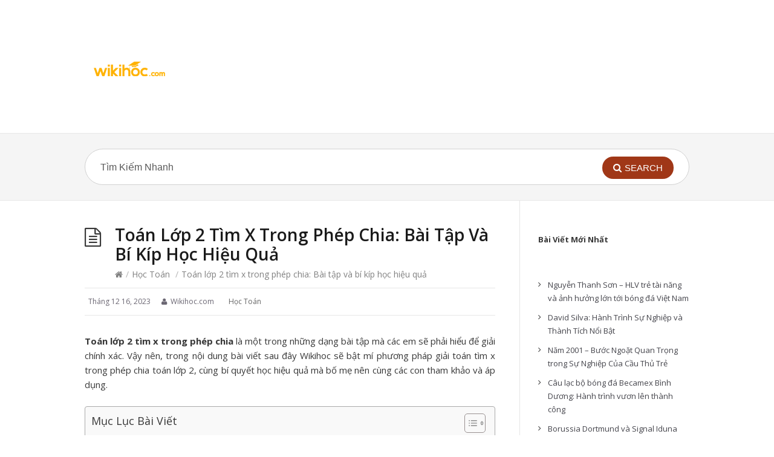

--- FILE ---
content_type: text/html; charset=UTF-8
request_url: https://wikihoc.com/hoc-toan/toan-lop-2-tim-x-trong-phep-chia-bai-tap-va-bi-kip-hoc-hieu-qua.html
body_size: 21767
content:
<!DOCTYPE html>
<html lang="vi">
<head>
  <meta http-equiv="X-UA-Compatible" content="IE=Edge"/>
  <meta charset="UTF-8" />
  <meta name="viewport" content="width=device-width, initial-scale=1.0">
  <meta name="format-detection" content="telephone=no">
  <meta name="google-site-verification" content="SyzPAKYmZvcBsTceslQPSidg9BxnNRJJ1BxRZO59lKI" />
  <meta name='robots' content='index, follow, max-image-preview:large, max-snippet:-1, max-video-preview:-1' />

	<!-- This site is optimized with the Yoast SEO Premium plugin v18.6 (Yoast SEO v20.9) - https://yoast.com/wordpress/plugins/seo/ -->
	<title>Toán lớp 2 tìm x trong phép chia: Bài tập và bí kíp học hiệu quả</title>
	<meta name="description" content="Toán lớp 2 tìm x trong phép chia với bé sẽ bớt khó hiểu hơn khi cho con áp dụng những bí quyết và hướng dẫn giải bài tập mà Wikihoc chia sẻ ngay sau đây." />
	<link rel="canonical" href="https://wikihoc.com/hoc-toan/toan-lop-2-tim-x-trong-phep-chia-bai-tap-va-bi-kip-hoc-hieu-qua.html" />
	<meta property="og:locale" content="vi_VN" />
	<meta property="og:type" content="article" />
	<meta property="og:title" content="Toán lớp 2 tìm x trong phép chia: Bài tập và bí kíp học hiệu quả" />
	<meta property="og:description" content="Với những thông tin từ bài viết Toán lớp 2 tìm x trong phép chia: Bài tập và bí kíp học hiệu quả sẽ giúp bạn có những thông tin thú vị nhất." />
	<meta property="og:url" content="https://wikihoc.com/hoc-toan/toan-lop-2-tim-x-trong-phep-chia-bai-tap-va-bi-kip-hoc-hieu-qua.html" />
	<meta property="og:site_name" content="Wikihoc.com - Thư Viện Học Tập Miễn Phí" />
	<meta property="article:published_time" content="2023-12-16T00:03:01+00:00" />
	<meta property="article:modified_time" content="2023-04-24T08:53:27+00:00" />
	<meta name="author" content="Wikihoc.com" />
	<meta name="twitter:card" content="summary_large_image" />
	<meta name="twitter:label1" content="Được viết bởi" />
	<meta name="twitter:data1" content="Wikihoc.com" />
	<meta name="twitter:label2" content="Ước tính thời gian đọc" />
	<meta name="twitter:data2" content="8 phút" />
	<script type="application/ld+json" class="yoast-schema-graph">{"@context":"https://schema.org","@graph":[{"@type":"WebPage","@id":"https://wikihoc.com/hoc-toan/toan-lop-2-tim-x-trong-phep-chia-bai-tap-va-bi-kip-hoc-hieu-qua.html","url":"https://wikihoc.com/hoc-toan/toan-lop-2-tim-x-trong-phep-chia-bai-tap-va-bi-kip-hoc-hieu-qua.html","name":"Toán lớp 2 tìm x trong phép chia: Bài tập và bí kíp học hiệu quả","isPartOf":{"@id":"https://wikihoc.com/#website"},"datePublished":"2023-12-16T00:03:01+00:00","dateModified":"2023-04-24T08:53:27+00:00","author":{"@id":"https://wikihoc.com/#/schema/person/3027344640c902fc4c1c8559d7e0b2b7"},"description":"Toán lớp 2 tìm x trong phép chia với bé sẽ bớt khó hiểu hơn khi cho con áp dụng những bí quyết và hướng dẫn giải bài tập mà Wikihoc chia sẻ ngay sau đây.","breadcrumb":{"@id":"https://wikihoc.com/hoc-toan/toan-lop-2-tim-x-trong-phep-chia-bai-tap-va-bi-kip-hoc-hieu-qua.html#breadcrumb"},"inLanguage":"vi","potentialAction":[{"@type":"ReadAction","target":["https://wikihoc.com/hoc-toan/toan-lop-2-tim-x-trong-phep-chia-bai-tap-va-bi-kip-hoc-hieu-qua.html"]}]},{"@type":"BreadcrumbList","@id":"https://wikihoc.com/hoc-toan/toan-lop-2-tim-x-trong-phep-chia-bai-tap-va-bi-kip-hoc-hieu-qua.html#breadcrumb","itemListElement":[{"@type":"ListItem","position":1,"name":"Home","item":"https://wikihoc.com/"},{"@type":"ListItem","position":2,"name":"Toán lớp 2 tìm x trong phép chia: Bài tập và bí kíp học hiệu quả"}]},{"@type":"WebSite","@id":"https://wikihoc.com/#website","url":"https://wikihoc.com/","name":"Wikihoc.com - Thư Viện Học Tập Miễn Phí","description":"","potentialAction":[{"@type":"SearchAction","target":{"@type":"EntryPoint","urlTemplate":"https://wikihoc.com/?s={search_term_string}"},"query-input":"required name=search_term_string"}],"inLanguage":"vi"},{"@type":"Person","@id":"https://wikihoc.com/#/schema/person/3027344640c902fc4c1c8559d7e0b2b7","name":"Wikihoc.com","image":{"@type":"ImageObject","inLanguage":"vi","@id":"https://wikihoc.com/#/schema/person/image/","url":"https://secure.gravatar.com/avatar/5bf6c58b0f58fd22df5b8ace9ac8d419a6bb7e4f4dd1e9f617c334ab374167c8?s=96&d=mm&r=g","contentUrl":"https://secure.gravatar.com/avatar/5bf6c58b0f58fd22df5b8ace9ac8d419a6bb7e4f4dd1e9f617c334ab374167c8?s=96&d=mm&r=g","caption":"Wikihoc.com"},"description":"\"Thư viện học tập tổng hợp hoàn toàn miễn phí các chương trình học từ Mầm non, Tiểu học, THCS, THPT, Đại học. cùng những thông tin thú vị bổ ích chỉ có tại wikihoc.com \"","sameAs":["https://wikihoc.com"]}]}</script>
	<!-- / Yoast SEO Premium plugin. -->


<link rel='dns-prefetch' href='//fonts.googleapis.com' />
<link rel="alternate" type="application/rss+xml" title="Dòng thông tin Wikihoc.com - Thư Viện Học Tập Miễn Phí &raquo;" href="https://wikihoc.com/feed" />
<link rel="alternate" type="application/rss+xml" title="Wikihoc.com - Thư Viện Học Tập Miễn Phí &raquo; Dòng bình luận" href="https://wikihoc.com/comments/feed" />
<link rel="alternate" type="application/rss+xml" title="Wikihoc.com - Thư Viện Học Tập Miễn Phí &raquo; Toán lớp 2 tìm x trong phép chia: Bài tập và bí kíp học hiệu quả Dòng bình luận" href="https://wikihoc.com/hoc-toan/toan-lop-2-tim-x-trong-phep-chia-bai-tap-va-bi-kip-hoc-hieu-qua.html/feed" />
<link rel="alternate" title="oNhúng (JSON)" type="application/json+oembed" href="https://wikihoc.com/wp-json/oembed/1.0/embed?url=https%3A%2F%2Fwikihoc.com%2Fhoc-toan%2Ftoan-lop-2-tim-x-trong-phep-chia-bai-tap-va-bi-kip-hoc-hieu-qua.html" />
<link rel="alternate" title="oNhúng (XML)" type="text/xml+oembed" href="https://wikihoc.com/wp-json/oembed/1.0/embed?url=https%3A%2F%2Fwikihoc.com%2Fhoc-toan%2Ftoan-lop-2-tim-x-trong-phep-chia-bai-tap-va-bi-kip-hoc-hieu-qua.html&#038;format=xml" />
<style id='wp-img-auto-sizes-contain-inline-css' type='text/css'>
img:is([sizes=auto i],[sizes^="auto," i]){contain-intrinsic-size:3000px 1500px}
/*# sourceURL=wp-img-auto-sizes-contain-inline-css */
</style>
<style id='wp-emoji-styles-inline-css' type='text/css'>

	img.wp-smiley, img.emoji {
		display: inline !important;
		border: none !important;
		box-shadow: none !important;
		height: 1em !important;
		width: 1em !important;
		margin: 0 0.07em !important;
		vertical-align: -0.1em !important;
		background: none !important;
		padding: 0 !important;
	}
/*# sourceURL=wp-emoji-styles-inline-css */
</style>
<style id='wp-block-library-inline-css' type='text/css'>
:root{--wp-block-synced-color:#7a00df;--wp-block-synced-color--rgb:122,0,223;--wp-bound-block-color:var(--wp-block-synced-color);--wp-editor-canvas-background:#ddd;--wp-admin-theme-color:#007cba;--wp-admin-theme-color--rgb:0,124,186;--wp-admin-theme-color-darker-10:#006ba1;--wp-admin-theme-color-darker-10--rgb:0,107,160.5;--wp-admin-theme-color-darker-20:#005a87;--wp-admin-theme-color-darker-20--rgb:0,90,135;--wp-admin-border-width-focus:2px}@media (min-resolution:192dpi){:root{--wp-admin-border-width-focus:1.5px}}.wp-element-button{cursor:pointer}:root .has-very-light-gray-background-color{background-color:#eee}:root .has-very-dark-gray-background-color{background-color:#313131}:root .has-very-light-gray-color{color:#eee}:root .has-very-dark-gray-color{color:#313131}:root .has-vivid-green-cyan-to-vivid-cyan-blue-gradient-background{background:linear-gradient(135deg,#00d084,#0693e3)}:root .has-purple-crush-gradient-background{background:linear-gradient(135deg,#34e2e4,#4721fb 50%,#ab1dfe)}:root .has-hazy-dawn-gradient-background{background:linear-gradient(135deg,#faaca8,#dad0ec)}:root .has-subdued-olive-gradient-background{background:linear-gradient(135deg,#fafae1,#67a671)}:root .has-atomic-cream-gradient-background{background:linear-gradient(135deg,#fdd79a,#004a59)}:root .has-nightshade-gradient-background{background:linear-gradient(135deg,#330968,#31cdcf)}:root .has-midnight-gradient-background{background:linear-gradient(135deg,#020381,#2874fc)}:root{--wp--preset--font-size--normal:16px;--wp--preset--font-size--huge:42px}.has-regular-font-size{font-size:1em}.has-larger-font-size{font-size:2.625em}.has-normal-font-size{font-size:var(--wp--preset--font-size--normal)}.has-huge-font-size{font-size:var(--wp--preset--font-size--huge)}.has-text-align-center{text-align:center}.has-text-align-left{text-align:left}.has-text-align-right{text-align:right}.has-fit-text{white-space:nowrap!important}#end-resizable-editor-section{display:none}.aligncenter{clear:both}.items-justified-left{justify-content:flex-start}.items-justified-center{justify-content:center}.items-justified-right{justify-content:flex-end}.items-justified-space-between{justify-content:space-between}.screen-reader-text{border:0;clip-path:inset(50%);height:1px;margin:-1px;overflow:hidden;padding:0;position:absolute;width:1px;word-wrap:normal!important}.screen-reader-text:focus{background-color:#ddd;clip-path:none;color:#444;display:block;font-size:1em;height:auto;left:5px;line-height:normal;padding:15px 23px 14px;text-decoration:none;top:5px;width:auto;z-index:100000}html :where(.has-border-color){border-style:solid}html :where([style*=border-top-color]){border-top-style:solid}html :where([style*=border-right-color]){border-right-style:solid}html :where([style*=border-bottom-color]){border-bottom-style:solid}html :where([style*=border-left-color]){border-left-style:solid}html :where([style*=border-width]){border-style:solid}html :where([style*=border-top-width]){border-top-style:solid}html :where([style*=border-right-width]){border-right-style:solid}html :where([style*=border-bottom-width]){border-bottom-style:solid}html :where([style*=border-left-width]){border-left-style:solid}html :where(img[class*=wp-image-]){height:auto;max-width:100%}:where(figure){margin:0 0 1em}html :where(.is-position-sticky){--wp-admin--admin-bar--position-offset:var(--wp-admin--admin-bar--height,0px)}@media screen and (max-width:600px){html :where(.is-position-sticky){--wp-admin--admin-bar--position-offset:0px}}

/*# sourceURL=wp-block-library-inline-css */
</style><style id='wp-block-heading-inline-css' type='text/css'>
h1:where(.wp-block-heading).has-background,h2:where(.wp-block-heading).has-background,h3:where(.wp-block-heading).has-background,h4:where(.wp-block-heading).has-background,h5:where(.wp-block-heading).has-background,h6:where(.wp-block-heading).has-background{padding:1.25em 2.375em}h1.has-text-align-left[style*=writing-mode]:where([style*=vertical-lr]),h1.has-text-align-right[style*=writing-mode]:where([style*=vertical-rl]),h2.has-text-align-left[style*=writing-mode]:where([style*=vertical-lr]),h2.has-text-align-right[style*=writing-mode]:where([style*=vertical-rl]),h3.has-text-align-left[style*=writing-mode]:where([style*=vertical-lr]),h3.has-text-align-right[style*=writing-mode]:where([style*=vertical-rl]),h4.has-text-align-left[style*=writing-mode]:where([style*=vertical-lr]),h4.has-text-align-right[style*=writing-mode]:where([style*=vertical-rl]),h5.has-text-align-left[style*=writing-mode]:where([style*=vertical-lr]),h5.has-text-align-right[style*=writing-mode]:where([style*=vertical-rl]),h6.has-text-align-left[style*=writing-mode]:where([style*=vertical-lr]),h6.has-text-align-right[style*=writing-mode]:where([style*=vertical-rl]){rotate:180deg}
/*# sourceURL=https://wikihoc.com/wp-includes/blocks/heading/style.min.css */
</style>
<style id='wp-block-image-inline-css' type='text/css'>
.wp-block-image>a,.wp-block-image>figure>a{display:inline-block}.wp-block-image img{box-sizing:border-box;height:auto;max-width:100%;vertical-align:bottom}@media not (prefers-reduced-motion){.wp-block-image img.hide{visibility:hidden}.wp-block-image img.show{animation:show-content-image .4s}}.wp-block-image[style*=border-radius] img,.wp-block-image[style*=border-radius]>a{border-radius:inherit}.wp-block-image.has-custom-border img{box-sizing:border-box}.wp-block-image.aligncenter{text-align:center}.wp-block-image.alignfull>a,.wp-block-image.alignwide>a{width:100%}.wp-block-image.alignfull img,.wp-block-image.alignwide img{height:auto;width:100%}.wp-block-image .aligncenter,.wp-block-image .alignleft,.wp-block-image .alignright,.wp-block-image.aligncenter,.wp-block-image.alignleft,.wp-block-image.alignright{display:table}.wp-block-image .aligncenter>figcaption,.wp-block-image .alignleft>figcaption,.wp-block-image .alignright>figcaption,.wp-block-image.aligncenter>figcaption,.wp-block-image.alignleft>figcaption,.wp-block-image.alignright>figcaption{caption-side:bottom;display:table-caption}.wp-block-image .alignleft{float:left;margin:.5em 1em .5em 0}.wp-block-image .alignright{float:right;margin:.5em 0 .5em 1em}.wp-block-image .aligncenter{margin-left:auto;margin-right:auto}.wp-block-image :where(figcaption){margin-bottom:1em;margin-top:.5em}.wp-block-image.is-style-circle-mask img{border-radius:9999px}@supports ((-webkit-mask-image:none) or (mask-image:none)) or (-webkit-mask-image:none){.wp-block-image.is-style-circle-mask img{border-radius:0;-webkit-mask-image:url('data:image/svg+xml;utf8,<svg viewBox="0 0 100 100" xmlns="http://www.w3.org/2000/svg"><circle cx="50" cy="50" r="50"/></svg>');mask-image:url('data:image/svg+xml;utf8,<svg viewBox="0 0 100 100" xmlns="http://www.w3.org/2000/svg"><circle cx="50" cy="50" r="50"/></svg>');mask-mode:alpha;-webkit-mask-position:center;mask-position:center;-webkit-mask-repeat:no-repeat;mask-repeat:no-repeat;-webkit-mask-size:contain;mask-size:contain}}:root :where(.wp-block-image.is-style-rounded img,.wp-block-image .is-style-rounded img){border-radius:9999px}.wp-block-image figure{margin:0}.wp-lightbox-container{display:flex;flex-direction:column;position:relative}.wp-lightbox-container img{cursor:zoom-in}.wp-lightbox-container img:hover+button{opacity:1}.wp-lightbox-container button{align-items:center;backdrop-filter:blur(16px) saturate(180%);background-color:#5a5a5a40;border:none;border-radius:4px;cursor:zoom-in;display:flex;height:20px;justify-content:center;opacity:0;padding:0;position:absolute;right:16px;text-align:center;top:16px;width:20px;z-index:100}@media not (prefers-reduced-motion){.wp-lightbox-container button{transition:opacity .2s ease}}.wp-lightbox-container button:focus-visible{outline:3px auto #5a5a5a40;outline:3px auto -webkit-focus-ring-color;outline-offset:3px}.wp-lightbox-container button:hover{cursor:pointer;opacity:1}.wp-lightbox-container button:focus{opacity:1}.wp-lightbox-container button:focus,.wp-lightbox-container button:hover,.wp-lightbox-container button:not(:hover):not(:active):not(.has-background){background-color:#5a5a5a40;border:none}.wp-lightbox-overlay{box-sizing:border-box;cursor:zoom-out;height:100vh;left:0;overflow:hidden;position:fixed;top:0;visibility:hidden;width:100%;z-index:100000}.wp-lightbox-overlay .close-button{align-items:center;cursor:pointer;display:flex;justify-content:center;min-height:40px;min-width:40px;padding:0;position:absolute;right:calc(env(safe-area-inset-right) + 16px);top:calc(env(safe-area-inset-top) + 16px);z-index:5000000}.wp-lightbox-overlay .close-button:focus,.wp-lightbox-overlay .close-button:hover,.wp-lightbox-overlay .close-button:not(:hover):not(:active):not(.has-background){background:none;border:none}.wp-lightbox-overlay .lightbox-image-container{height:var(--wp--lightbox-container-height);left:50%;overflow:hidden;position:absolute;top:50%;transform:translate(-50%,-50%);transform-origin:top left;width:var(--wp--lightbox-container-width);z-index:9999999999}.wp-lightbox-overlay .wp-block-image{align-items:center;box-sizing:border-box;display:flex;height:100%;justify-content:center;margin:0;position:relative;transform-origin:0 0;width:100%;z-index:3000000}.wp-lightbox-overlay .wp-block-image img{height:var(--wp--lightbox-image-height);min-height:var(--wp--lightbox-image-height);min-width:var(--wp--lightbox-image-width);width:var(--wp--lightbox-image-width)}.wp-lightbox-overlay .wp-block-image figcaption{display:none}.wp-lightbox-overlay button{background:none;border:none}.wp-lightbox-overlay .scrim{background-color:#fff;height:100%;opacity:.9;position:absolute;width:100%;z-index:2000000}.wp-lightbox-overlay.active{visibility:visible}@media not (prefers-reduced-motion){.wp-lightbox-overlay.active{animation:turn-on-visibility .25s both}.wp-lightbox-overlay.active img{animation:turn-on-visibility .35s both}.wp-lightbox-overlay.show-closing-animation:not(.active){animation:turn-off-visibility .35s both}.wp-lightbox-overlay.show-closing-animation:not(.active) img{animation:turn-off-visibility .25s both}.wp-lightbox-overlay.zoom.active{animation:none;opacity:1;visibility:visible}.wp-lightbox-overlay.zoom.active .lightbox-image-container{animation:lightbox-zoom-in .4s}.wp-lightbox-overlay.zoom.active .lightbox-image-container img{animation:none}.wp-lightbox-overlay.zoom.active .scrim{animation:turn-on-visibility .4s forwards}.wp-lightbox-overlay.zoom.show-closing-animation:not(.active){animation:none}.wp-lightbox-overlay.zoom.show-closing-animation:not(.active) .lightbox-image-container{animation:lightbox-zoom-out .4s}.wp-lightbox-overlay.zoom.show-closing-animation:not(.active) .lightbox-image-container img{animation:none}.wp-lightbox-overlay.zoom.show-closing-animation:not(.active) .scrim{animation:turn-off-visibility .4s forwards}}@keyframes show-content-image{0%{visibility:hidden}99%{visibility:hidden}to{visibility:visible}}@keyframes turn-on-visibility{0%{opacity:0}to{opacity:1}}@keyframes turn-off-visibility{0%{opacity:1;visibility:visible}99%{opacity:0;visibility:visible}to{opacity:0;visibility:hidden}}@keyframes lightbox-zoom-in{0%{transform:translate(calc((-100vw + var(--wp--lightbox-scrollbar-width))/2 + var(--wp--lightbox-initial-left-position)),calc(-50vh + var(--wp--lightbox-initial-top-position))) scale(var(--wp--lightbox-scale))}to{transform:translate(-50%,-50%) scale(1)}}@keyframes lightbox-zoom-out{0%{transform:translate(-50%,-50%) scale(1);visibility:visible}99%{visibility:visible}to{transform:translate(calc((-100vw + var(--wp--lightbox-scrollbar-width))/2 + var(--wp--lightbox-initial-left-position)),calc(-50vh + var(--wp--lightbox-initial-top-position))) scale(var(--wp--lightbox-scale));visibility:hidden}}
/*# sourceURL=https://wikihoc.com/wp-includes/blocks/image/style.min.css */
</style>
<style id='wp-block-latest-posts-inline-css' type='text/css'>
.wp-block-latest-posts{box-sizing:border-box}.wp-block-latest-posts.alignleft{margin-right:2em}.wp-block-latest-posts.alignright{margin-left:2em}.wp-block-latest-posts.wp-block-latest-posts__list{list-style:none}.wp-block-latest-posts.wp-block-latest-posts__list li{clear:both;overflow-wrap:break-word}.wp-block-latest-posts.is-grid{display:flex;flex-wrap:wrap}.wp-block-latest-posts.is-grid li{margin:0 1.25em 1.25em 0;width:100%}@media (min-width:600px){.wp-block-latest-posts.columns-2 li{width:calc(50% - .625em)}.wp-block-latest-posts.columns-2 li:nth-child(2n){margin-right:0}.wp-block-latest-posts.columns-3 li{width:calc(33.33333% - .83333em)}.wp-block-latest-posts.columns-3 li:nth-child(3n){margin-right:0}.wp-block-latest-posts.columns-4 li{width:calc(25% - .9375em)}.wp-block-latest-posts.columns-4 li:nth-child(4n){margin-right:0}.wp-block-latest-posts.columns-5 li{width:calc(20% - 1em)}.wp-block-latest-posts.columns-5 li:nth-child(5n){margin-right:0}.wp-block-latest-posts.columns-6 li{width:calc(16.66667% - 1.04167em)}.wp-block-latest-posts.columns-6 li:nth-child(6n){margin-right:0}}:root :where(.wp-block-latest-posts.is-grid){padding:0}:root :where(.wp-block-latest-posts.wp-block-latest-posts__list){padding-left:0}.wp-block-latest-posts__post-author,.wp-block-latest-posts__post-date{display:block;font-size:.8125em}.wp-block-latest-posts__post-excerpt,.wp-block-latest-posts__post-full-content{margin-bottom:1em;margin-top:.5em}.wp-block-latest-posts__featured-image a{display:inline-block}.wp-block-latest-posts__featured-image img{height:auto;max-width:100%;width:auto}.wp-block-latest-posts__featured-image.alignleft{float:left;margin-right:1em}.wp-block-latest-posts__featured-image.alignright{float:right;margin-left:1em}.wp-block-latest-posts__featured-image.aligncenter{margin-bottom:1em;text-align:center}
/*# sourceURL=https://wikihoc.com/wp-includes/blocks/latest-posts/style.min.css */
</style>
<style id='wp-block-paragraph-inline-css' type='text/css'>
.is-small-text{font-size:.875em}.is-regular-text{font-size:1em}.is-large-text{font-size:2.25em}.is-larger-text{font-size:3em}.has-drop-cap:not(:focus):first-letter{float:left;font-size:8.4em;font-style:normal;font-weight:100;line-height:.68;margin:.05em .1em 0 0;text-transform:uppercase}body.rtl .has-drop-cap:not(:focus):first-letter{float:none;margin-left:.1em}p.has-drop-cap.has-background{overflow:hidden}:root :where(p.has-background){padding:1.25em 2.375em}:where(p.has-text-color:not(.has-link-color)) a{color:inherit}p.has-text-align-left[style*="writing-mode:vertical-lr"],p.has-text-align-right[style*="writing-mode:vertical-rl"]{rotate:180deg}
/*# sourceURL=https://wikihoc.com/wp-includes/blocks/paragraph/style.min.css */
</style>
<style id='global-styles-inline-css' type='text/css'>
:root{--wp--preset--aspect-ratio--square: 1;--wp--preset--aspect-ratio--4-3: 4/3;--wp--preset--aspect-ratio--3-4: 3/4;--wp--preset--aspect-ratio--3-2: 3/2;--wp--preset--aspect-ratio--2-3: 2/3;--wp--preset--aspect-ratio--16-9: 16/9;--wp--preset--aspect-ratio--9-16: 9/16;--wp--preset--color--black: #000000;--wp--preset--color--cyan-bluish-gray: #abb8c3;--wp--preset--color--white: #ffffff;--wp--preset--color--pale-pink: #f78da7;--wp--preset--color--vivid-red: #cf2e2e;--wp--preset--color--luminous-vivid-orange: #ff6900;--wp--preset--color--luminous-vivid-amber: #fcb900;--wp--preset--color--light-green-cyan: #7bdcb5;--wp--preset--color--vivid-green-cyan: #00d084;--wp--preset--color--pale-cyan-blue: #8ed1fc;--wp--preset--color--vivid-cyan-blue: #0693e3;--wp--preset--color--vivid-purple: #9b51e0;--wp--preset--gradient--vivid-cyan-blue-to-vivid-purple: linear-gradient(135deg,rgb(6,147,227) 0%,rgb(155,81,224) 100%);--wp--preset--gradient--light-green-cyan-to-vivid-green-cyan: linear-gradient(135deg,rgb(122,220,180) 0%,rgb(0,208,130) 100%);--wp--preset--gradient--luminous-vivid-amber-to-luminous-vivid-orange: linear-gradient(135deg,rgb(252,185,0) 0%,rgb(255,105,0) 100%);--wp--preset--gradient--luminous-vivid-orange-to-vivid-red: linear-gradient(135deg,rgb(255,105,0) 0%,rgb(207,46,46) 100%);--wp--preset--gradient--very-light-gray-to-cyan-bluish-gray: linear-gradient(135deg,rgb(238,238,238) 0%,rgb(169,184,195) 100%);--wp--preset--gradient--cool-to-warm-spectrum: linear-gradient(135deg,rgb(74,234,220) 0%,rgb(151,120,209) 20%,rgb(207,42,186) 40%,rgb(238,44,130) 60%,rgb(251,105,98) 80%,rgb(254,248,76) 100%);--wp--preset--gradient--blush-light-purple: linear-gradient(135deg,rgb(255,206,236) 0%,rgb(152,150,240) 100%);--wp--preset--gradient--blush-bordeaux: linear-gradient(135deg,rgb(254,205,165) 0%,rgb(254,45,45) 50%,rgb(107,0,62) 100%);--wp--preset--gradient--luminous-dusk: linear-gradient(135deg,rgb(255,203,112) 0%,rgb(199,81,192) 50%,rgb(65,88,208) 100%);--wp--preset--gradient--pale-ocean: linear-gradient(135deg,rgb(255,245,203) 0%,rgb(182,227,212) 50%,rgb(51,167,181) 100%);--wp--preset--gradient--electric-grass: linear-gradient(135deg,rgb(202,248,128) 0%,rgb(113,206,126) 100%);--wp--preset--gradient--midnight: linear-gradient(135deg,rgb(2,3,129) 0%,rgb(40,116,252) 100%);--wp--preset--font-size--small: 13px;--wp--preset--font-size--medium: 20px;--wp--preset--font-size--large: 36px;--wp--preset--font-size--x-large: 42px;--wp--preset--spacing--20: 0.44rem;--wp--preset--spacing--30: 0.67rem;--wp--preset--spacing--40: 1rem;--wp--preset--spacing--50: 1.5rem;--wp--preset--spacing--60: 2.25rem;--wp--preset--spacing--70: 3.38rem;--wp--preset--spacing--80: 5.06rem;--wp--preset--shadow--natural: 6px 6px 9px rgba(0, 0, 0, 0.2);--wp--preset--shadow--deep: 12px 12px 50px rgba(0, 0, 0, 0.4);--wp--preset--shadow--sharp: 6px 6px 0px rgba(0, 0, 0, 0.2);--wp--preset--shadow--outlined: 6px 6px 0px -3px rgb(255, 255, 255), 6px 6px rgb(0, 0, 0);--wp--preset--shadow--crisp: 6px 6px 0px rgb(0, 0, 0);}:where(.is-layout-flex){gap: 0.5em;}:where(.is-layout-grid){gap: 0.5em;}body .is-layout-flex{display: flex;}.is-layout-flex{flex-wrap: wrap;align-items: center;}.is-layout-flex > :is(*, div){margin: 0;}body .is-layout-grid{display: grid;}.is-layout-grid > :is(*, div){margin: 0;}:where(.wp-block-columns.is-layout-flex){gap: 2em;}:where(.wp-block-columns.is-layout-grid){gap: 2em;}:where(.wp-block-post-template.is-layout-flex){gap: 1.25em;}:where(.wp-block-post-template.is-layout-grid){gap: 1.25em;}.has-black-color{color: var(--wp--preset--color--black) !important;}.has-cyan-bluish-gray-color{color: var(--wp--preset--color--cyan-bluish-gray) !important;}.has-white-color{color: var(--wp--preset--color--white) !important;}.has-pale-pink-color{color: var(--wp--preset--color--pale-pink) !important;}.has-vivid-red-color{color: var(--wp--preset--color--vivid-red) !important;}.has-luminous-vivid-orange-color{color: var(--wp--preset--color--luminous-vivid-orange) !important;}.has-luminous-vivid-amber-color{color: var(--wp--preset--color--luminous-vivid-amber) !important;}.has-light-green-cyan-color{color: var(--wp--preset--color--light-green-cyan) !important;}.has-vivid-green-cyan-color{color: var(--wp--preset--color--vivid-green-cyan) !important;}.has-pale-cyan-blue-color{color: var(--wp--preset--color--pale-cyan-blue) !important;}.has-vivid-cyan-blue-color{color: var(--wp--preset--color--vivid-cyan-blue) !important;}.has-vivid-purple-color{color: var(--wp--preset--color--vivid-purple) !important;}.has-black-background-color{background-color: var(--wp--preset--color--black) !important;}.has-cyan-bluish-gray-background-color{background-color: var(--wp--preset--color--cyan-bluish-gray) !important;}.has-white-background-color{background-color: var(--wp--preset--color--white) !important;}.has-pale-pink-background-color{background-color: var(--wp--preset--color--pale-pink) !important;}.has-vivid-red-background-color{background-color: var(--wp--preset--color--vivid-red) !important;}.has-luminous-vivid-orange-background-color{background-color: var(--wp--preset--color--luminous-vivid-orange) !important;}.has-luminous-vivid-amber-background-color{background-color: var(--wp--preset--color--luminous-vivid-amber) !important;}.has-light-green-cyan-background-color{background-color: var(--wp--preset--color--light-green-cyan) !important;}.has-vivid-green-cyan-background-color{background-color: var(--wp--preset--color--vivid-green-cyan) !important;}.has-pale-cyan-blue-background-color{background-color: var(--wp--preset--color--pale-cyan-blue) !important;}.has-vivid-cyan-blue-background-color{background-color: var(--wp--preset--color--vivid-cyan-blue) !important;}.has-vivid-purple-background-color{background-color: var(--wp--preset--color--vivid-purple) !important;}.has-black-border-color{border-color: var(--wp--preset--color--black) !important;}.has-cyan-bluish-gray-border-color{border-color: var(--wp--preset--color--cyan-bluish-gray) !important;}.has-white-border-color{border-color: var(--wp--preset--color--white) !important;}.has-pale-pink-border-color{border-color: var(--wp--preset--color--pale-pink) !important;}.has-vivid-red-border-color{border-color: var(--wp--preset--color--vivid-red) !important;}.has-luminous-vivid-orange-border-color{border-color: var(--wp--preset--color--luminous-vivid-orange) !important;}.has-luminous-vivid-amber-border-color{border-color: var(--wp--preset--color--luminous-vivid-amber) !important;}.has-light-green-cyan-border-color{border-color: var(--wp--preset--color--light-green-cyan) !important;}.has-vivid-green-cyan-border-color{border-color: var(--wp--preset--color--vivid-green-cyan) !important;}.has-pale-cyan-blue-border-color{border-color: var(--wp--preset--color--pale-cyan-blue) !important;}.has-vivid-cyan-blue-border-color{border-color: var(--wp--preset--color--vivid-cyan-blue) !important;}.has-vivid-purple-border-color{border-color: var(--wp--preset--color--vivid-purple) !important;}.has-vivid-cyan-blue-to-vivid-purple-gradient-background{background: var(--wp--preset--gradient--vivid-cyan-blue-to-vivid-purple) !important;}.has-light-green-cyan-to-vivid-green-cyan-gradient-background{background: var(--wp--preset--gradient--light-green-cyan-to-vivid-green-cyan) !important;}.has-luminous-vivid-amber-to-luminous-vivid-orange-gradient-background{background: var(--wp--preset--gradient--luminous-vivid-amber-to-luminous-vivid-orange) !important;}.has-luminous-vivid-orange-to-vivid-red-gradient-background{background: var(--wp--preset--gradient--luminous-vivid-orange-to-vivid-red) !important;}.has-very-light-gray-to-cyan-bluish-gray-gradient-background{background: var(--wp--preset--gradient--very-light-gray-to-cyan-bluish-gray) !important;}.has-cool-to-warm-spectrum-gradient-background{background: var(--wp--preset--gradient--cool-to-warm-spectrum) !important;}.has-blush-light-purple-gradient-background{background: var(--wp--preset--gradient--blush-light-purple) !important;}.has-blush-bordeaux-gradient-background{background: var(--wp--preset--gradient--blush-bordeaux) !important;}.has-luminous-dusk-gradient-background{background: var(--wp--preset--gradient--luminous-dusk) !important;}.has-pale-ocean-gradient-background{background: var(--wp--preset--gradient--pale-ocean) !important;}.has-electric-grass-gradient-background{background: var(--wp--preset--gradient--electric-grass) !important;}.has-midnight-gradient-background{background: var(--wp--preset--gradient--midnight) !important;}.has-small-font-size{font-size: var(--wp--preset--font-size--small) !important;}.has-medium-font-size{font-size: var(--wp--preset--font-size--medium) !important;}.has-large-font-size{font-size: var(--wp--preset--font-size--large) !important;}.has-x-large-font-size{font-size: var(--wp--preset--font-size--x-large) !important;}
/*# sourceURL=global-styles-inline-css */
</style>

<style id='classic-theme-styles-inline-css' type='text/css'>
/*! This file is auto-generated */
.wp-block-button__link{color:#fff;background-color:#32373c;border-radius:9999px;box-shadow:none;text-decoration:none;padding:calc(.667em + 2px) calc(1.333em + 2px);font-size:1.125em}.wp-block-file__button{background:#32373c;color:#fff;text-decoration:none}
/*# sourceURL=/wp-includes/css/classic-themes.min.css */
</style>
<link rel='stylesheet' id='nguyenlan-hotro-css' href='https://wikihoc.com/wp-content/plugins/hotro/css/nguyenlan-hotro.css?ver=1.0.0' type='text/css' media='all' />
<link rel='stylesheet' id='shortcodes-css-css' href='https://wikihoc.com/wp-content/plugins/knowhow-tools/shortcodes//shortcodes.css?ver=6.9' type='text/css' media='all' />
<link rel='stylesheet' id='ez-toc-css' href='https://wikihoc.com/wp-content/plugins/easy-table-of-contents/assets/css/screen.min.css?ver=2.0.50' type='text/css' media='all' />
<style id='ez-toc-inline-css' type='text/css'>
div#ez-toc-container p.ez-toc-title {font-size: 120%;}div#ez-toc-container p.ez-toc-title {font-weight: 500;}div#ez-toc-container ul li {font-size: 95%;}div#ez-toc-container nav ul ul li ul li {font-size: 90%!important;}div#ez-toc-container {width: 100%;}
.ez-toc-container-direction {direction: ltr;}.ez-toc-counter ul{counter-reset: item ;}.ez-toc-counter nav ul li a::before {content: counters(item, ".", decimal) ". ";display: inline-block;counter-increment: item;flex-grow: 0;flex-shrink: 0;margin-right: .2em; float: left;}.ez-toc-widget-direction {direction: ltr;}.ez-toc-widget-container ul{counter-reset: item ;}.ez-toc-widget-container nav ul li a::before {content: counters(item, ".", decimal) ". ";display: inline-block;counter-increment: item;flex-grow: 0;flex-shrink: 0;margin-right: .2em; float: left;}
/*# sourceURL=ez-toc-inline-css */
</style>
<link rel='stylesheet' id='theme-style-css' href='https://wikihoc.com/wp-content/themes/knowhow-childtheme/style.css?ver=6.9' type='text/css' media='all' />
<style id='theme-style-inline-css' type='text/css'>
 
				/* Links */
				a, 
				a:visited { color:#a03717; }
				a:hover, 
				.widget a:hover,
				#primary-nav ul a:hover,
				#footer-nav a:hover,
				#breadcrumbs a:hover { color:#a03717; }
				
				/* Theme Color */
				#commentform #submit, 
				.st_faq h2.active .action, 
				.widget_categories ul span, 
				.pagination .current, 
				.tags a, 
				.page-links span,
				#comments .comment-meta .author-badge,
				input[type="reset"],
				input[type="submit"],
				input[type="button"] { background: #a03717; }
				#live-search #searchsubmit, input[type="submit"] { background-color: #a03717; }
				.tags a:before { border-color: transparent #a03717 transparent transparent; }

				#site-header #logo, #site-header #logo a {
    font-size: 32px;
    color: #1a1a1a;
    text-decoration: none;
    font-weight: bold;
    letter-spacing: -1px;
    line-height: normal;
}
.entry-content img, .comment-content img, .widget img {
    height: auto;
}
h1, h2, h3, h4, h5, h6 {
       text-transform: capitalize;
}
.entry-content table{
	display: block;
        overflow-x: auto;
        width: 100% !important;
}
.entry-content p{
text-align: justify;
}
.entry-content ul li, .entry-content ol li {
    text-align: justify;
}
.entry-content p:has(img) {
    text-align: center;
}
.entry-content .wp-caption {
    margin: 0 auto;
}
#site-header #logo img {
    display: block;
    width: 150px;
    height: 150px;
}
				
				
/*# sourceURL=theme-style-inline-css */
</style>
<link rel='stylesheet' id='theme-font-css' href='https://fonts.googleapis.com/css?family=Open+Sans:400,400italic,600,700&#038;subset=latin,latin-ext' type='text/css' media='all' />
<link rel='stylesheet' id='font-awesome-css' href='https://wikihoc.com/wp-content/themes/knowhow/css/font-awesome.min.css?ver=6.9' type='text/css' media='all' />
<script type="text/javascript" src="https://wikihoc.com/wp-includes/js/jquery/jquery.min.js?ver=3.7.1" id="jquery-core-js"></script>
<script type="text/javascript" src="https://wikihoc.com/wp-includes/js/jquery/jquery-migrate.min.js?ver=3.4.1" id="jquery-migrate-js"></script>
<script type="text/javascript" id="ez-toc-scroll-scriptjs-js-after">
/* <![CDATA[ */
jQuery(document).ready(function(){document.querySelectorAll(".ez-toc-section").forEach(t=>{t.setAttribute("ez-toc-data-id","#"+decodeURI(t.getAttribute("id")))}),jQuery("a.ez-toc-link").click(function(){let t=jQuery(this).attr("href"),e=jQuery("#wpadminbar"),i=0;30>30&&(i=30),e.length&&(i+=e.height()),jQuery('[ez-toc-data-id="'+decodeURI(t)+'"]').length>0&&(i=jQuery('[ez-toc-data-id="'+decodeURI(t)+'"]').offset().top-i),jQuery("html, body").animate({scrollTop:i},500)})});
//# sourceURL=ez-toc-scroll-scriptjs-js-after
/* ]]> */
</script>
<link rel="https://api.w.org/" href="https://wikihoc.com/wp-json/" /><link rel="alternate" title="JSON" type="application/json" href="https://wikihoc.com/wp-json/wp/v2/posts/4634" /><link rel="EditURI" type="application/rsd+xml" title="RSD" href="https://wikihoc.com/xmlrpc.php?rsd" />
<meta name="generator" content="WordPress 6.9" />
<link rel='shortlink' href='https://wikihoc.com/?p=4634' />
<!--[if lt IE 9]><script src="https://wikihoc.com/wp-content/themes/knowhow/js/html5.js"></script><![endif]--><!--[if (gte IE 6)&(lte IE 8)]><script src="https://wikihoc.com/wp-content/themes/knowhow/js/selectivizr-min.js"></script><![endif]--><link rel="shortcut icon" href="https://wikihoc.com/wp-content/uploads/2023/03/logo-54.png"/>
<link rel="icon" href="https://wikihoc.com/wp-content/uploads/2023/03/cropped-logo-53-32x32.png" sizes="32x32" />
<link rel="icon" href="https://wikihoc.com/wp-content/uploads/2023/03/cropped-logo-53-192x192.png" sizes="192x192" />
<link rel="apple-touch-icon" href="https://wikihoc.com/wp-content/uploads/2023/03/cropped-logo-53-180x180.png" />
<meta name="msapplication-TileImage" content="https://wikihoc.com/wp-content/uploads/2023/03/cropped-logo-53-270x270.png" />
</head>
<body class="wp-singular post-template-default single single-post postid-4634 single-format-standard wp-embed-responsive wp-theme-knowhow wp-child-theme-knowhow-childtheme">

  <!-- #site-container -->
  <div id="site-container" class="clearfix">

    
    <!-- #header -->
    <header id="site-header" class="clearfix" role="banner">
      <div class="ht-container">

        <!-- #logo -->
        <div id="logo">
                    <a title="Wikihoc.com &#8211; Thư Viện Học Tập Miễn Phí" href="https://wikihoc.com">
                          <img alt="Wikihoc.com &#8211; Thư Viện Học Tập Miễn Phí" src="https://wikihoc.com/wp-content/uploads/2023/03/logo-54.png">
                      </a>
                  </div>
        <!-- /#logo -->

        
      </div>
    </header>
    <!-- /#header -->

    <!-- #live-search -->
    <div id="live-search">
      <div class="ht-container">
        <div id="search-wrap">
          <form role="search" method="get" id="searchform" class="clearfix" action="https://wikihoc.com/">
            <input type="text" onfocus="if (this.value == 'Tìm Kiếm Nhanh') {this.value = '';}" onblur="if (this.value == '')  {this.value = 'Tìm Kiếm Nhanh';}" value="Tìm Kiếm Nhanh" name="s" id="s" autocapitalize="off" autocorrect="off" autocomplete="off" />
            <i class="live-search-loading fa fa-spinner fa-spin"></i>
            <button type="submit" id="searchsubmit">
              <i class='fa fa-search'></i><span>Search</span>
            </button>
          </form>
        </div>
      </div>
    </div>
<!-- /#live-search -->



<!-- #primary -->
<div id="primary" class="sidebar-right clearfix"> 
  <!-- .ht-container -->
  <div class="ht-container">

    <!-- #content -->
    <section id="content" role="main">
      
      <!-- #page-header -->
      <header id="page-header" class="clearfix">
        <h1 class="page-title">Toán lớp 2 tìm x trong phép chia: Bài tập và bí kíp học hiệu quả</h1>
        <div id="breadcrumbs"><a href="https://wikihoc.com"><icon class="fa fa-home"></i></a><span class="sep">/</span><a href="https://wikihoc.com/hoc-toan" title="View all posts in Học Toán" >Học Toán</a> <span class="sep">/</span>Toán lớp 2 tìm x trong phép chia: Bài tập và bí kíp học hiệu quả</div>      </header>
      <!-- /#page-header --> 

      
      
                
        
  <ul class="entry-meta clearfix">

          <li class="date"> 
        <i class="fa fa-time"></i>
        <time datetime="2023-12-16" itemprop="datePublished">Tháng 12 16, 2023</time>
      </li>
    
          <li class="author">
        <i class="fa fa-user"></i>
        Wikihoc.com      </li>
    

          <li class="category">
        <i class="fa fa-folder-close"></i>
        <a href="https://wikihoc.com/hoc-toan" rel="category tag">Học Toán</a>      </li>
    
    
  </ul>
  
         
        <article id="post-4634" class="clearfix post-4634 post type-post status-publish format-standard hentry category-hoc-toan">
          
         <!-- .entry-header -->
         <header class="entry-header">
          
                              
       </header>
       <!-- /.entry-header -->
       
       
       <div class="entry-content">
        <article>
<p><span id="docs-internal-guid-19dbda58-7fff-41e9-793c-b6ae92b818e3"><strong>Toán lớp 2 tìm x trong phép chia</strong> là một trong những dạng bài tập mà các em sẽ phải hiểu để giải chính xác. Vậy nên, trong nội dung bài viết sau đây Wikihoc sẽ bật mí phương pháp giải toán tìm x trong phép chia toán lớp 2, cùng bí quyết học hiệu quả mà bố mẹ nên cùng các con tham khảo và áp dụng.</span></p>
<div id="ez-toc-container" class="ez-toc-v2_0_50 ez-toc-wrap-left counter-hierarchy ez-toc-counter ez-toc-grey ez-toc-container-direction">
<div class="ez-toc-title-container">
<p class="ez-toc-title">Mục Lục B&agrave;i Viết</p>
<span class="ez-toc-title-toggle"><a href="#" class="ez-toc-pull-right ez-toc-btn ez-toc-btn-xs ez-toc-btn-default ez-toc-toggle" aria-label="Toggle Table of Content" role="button"><label for="item-696d75f6dc9ee" aria-hidden="true"><span style="display: flex;align-items: center;width: 35px;height: 30px;justify-content: center;direction:ltr;"><svg style="fill: #999;color:#999" xmlns="http://www.w3.org/2000/svg" class="list-377408" width="20px" height="20px" viewBox="0 0 24 24" fill="none"><path d="M6 6H4v2h2V6zm14 0H8v2h12V6zM4 11h2v2H4v-2zm16 0H8v2h12v-2zM4 16h2v2H4v-2zm16 0H8v2h12v-2z" fill="currentColor"></path></svg><svg style="fill: #999;color:#999" class="arrow-unsorted-368013" xmlns="http://www.w3.org/2000/svg" width="10px" height="10px" viewBox="0 0 24 24" version="1.2" baseProfile="tiny"><path d="M18.2 9.3l-6.2-6.3-6.2 6.3c-.2.2-.3.4-.3.7s.1.5.3.7c.2.2.4.3.7.3h11c.3 0 .5-.1.7-.3.2-.2.3-.5.3-.7s-.1-.5-.3-.7zM5.8 14.7l6.2 6.3 6.2-6.3c.2-.2.3-.5.3-.7s-.1-.5-.3-.7c-.2-.2-.4-.3-.7-.3h-11c-.3 0-.5.1-.7.3-.2.2-.3.5-.3.7s.1.5.3.7z"/></svg></span></label><input  type="checkbox" id="item-696d75f6dc9ee"></a></span></div>
<nav><ul class='ez-toc-list ez-toc-list-level-1 eztoc-visibility-hide-by-default' ><li class='ez-toc-page-1 ez-toc-heading-level-2'><a class="ez-toc-link ez-toc-heading-1" href="#Phuong_phap_giai_bai_tap_tim_x_trong_phep_chia_toan_lop_2" title="Phương pháp giải bài tập tìm x trong phép chia toán lớp 2">Phương pháp giải bài tập tìm x trong phép chia toán lớp 2</a></li><li class='ez-toc-page-1 ez-toc-heading-level-2'><a class="ez-toc-link ez-toc-heading-2" href="#Bi_quyet_hoc_toan_lop_2_tim_x_trong_phep_chia_hieu_qua" title="Bí quyết học toán lớp 2 tìm x trong phép chia hiệu quả">Bí quyết học toán lớp 2 tìm x trong phép chia hiệu quả</a><ul class='ez-toc-list-level-3'><li class='ez-toc-heading-level-3'><a class="ez-toc-link ez-toc-heading-3" href="#Hoc_toan_lop_2_da_phuong_phap_cung_Wikihoc_Math" title="Học toán lớp 2 đa phương pháp cùng Wikihoc Math">Học toán lớp 2 đa phương pháp cùng Wikihoc Math</a></li><li class='ez-toc-page-1 ez-toc-heading-level-3'><a class="ez-toc-link ez-toc-heading-4" href="#Can_hoc_thuoc_kien_thuc_ve_bang_cuu_chuong_nhan_chia" title="Cần học thuộc kiến thức về bảng cửu chương nhân chia">Cần học thuộc kiến thức về bảng cửu chương nhân chia</a></li><li class='ez-toc-page-1 ez-toc-heading-level-3'><a class="ez-toc-link ez-toc-heading-5" href="#Thuong_xuyen_luyen_tap_thuc_hanh" title="Thường xuyên luyện tập, thực hành">Thường xuyên luyện tập, thực hành</a></li><li class='ez-toc-page-1 ez-toc-heading-level-3'><a class="ez-toc-link ez-toc-heading-6" href="#Doc_ky_de_bai_phan_tich_chi_tiet" title="Đọc kỹ đề bài, phân tích chi tiết">Đọc kỹ đề bài, phân tích chi tiết</a></li></ul></li><li class='ez-toc-page-1 ez-toc-heading-level-2'><a class="ez-toc-link ez-toc-heading-7" href="#Tong_hop_bai_tap_toan_lop_2_tim_x_trong_phep_chia_de_be_luyen_tap" title="Tổng hợp bài tập toán lớp 2 tìm x trong phép chia để bé luyện tập">Tổng hợp bài tập toán lớp 2 tìm x trong phép chia để bé luyện tập</a></li><li class='ez-toc-page-1 ez-toc-heading-level-2'><a class="ez-toc-link ez-toc-heading-8" href="#Ket_luan" title="Kết luận">Kết luận</a></li></ul></nav></div>
<h2 dir="ltr"><span class="ez-toc-section" id="Phuong_phap_giai_bai_tap_tim_x_trong_phep_chia_toan_lop_2"></span>Phương pháp giải bài tập tìm x trong phép chia toán lớp 2<span class="ez-toc-section-end"></span></h2>
<p dir="ltr">Để giải bài tập <strong>toán lớp 2 tìm x</strong> trong <strong>phép chia</strong>, các bé sẽ phải ghi nhớ công thức sau đây:</p>
<p dir="ltr">Từ công thức <strong>số bị chia : số chia = thương</strong></p>
<p dir="ltr">Nếu x là:</p>
<ul>
<li dir="ltr" aria-level="1">
<p dir="ltr" role="presentation">Số chia = Số bị chia : Thương</p>
</li>
<li dir="ltr" aria-level="1">
<p dir="ltr" role="presentation">Số bị chia = Số chia x Thương</p>
</li>
</ul>
<p dir="ltr"><em><strong>Ví dụ 1: </strong>tìm x biết</em></p>
<p dir="ltr"><em>40 : x = 5</em></p>
<p dir="ltr"><em>=&gt; x = 40 : 5</em></p>
<p dir="ltr"><em>=&gt; x = 8</em></p>
<p dir="ltr"><em><strong>Ví dụ 2: </strong>Tìm x biết</em></p>
<p dir="ltr"><em>x : 5 = 8</em></p>
<p dir="ltr"><em>=&gt; x = 5 x 8</em></p>
<p dir="ltr"><em>=&gt; x = 40</em></p>
<p dir="ltr"><img decoding="async" class="lazyload" data-src="" alt="Một số công thức tìm x các em cần nắm rõ. (Ảnh: Sưu tầm internet)" width="100%" src="https://monkeymedia.vcdn.com.vn/upload/web/img/toan-lop-2-tim-x-phep-chia-1.jpg"></p>
<h2 dir="ltr"><span class="ez-toc-section" id="Bi_quyet_hoc_toan_lop_2_tim_x_trong_phep_chia_hieu_qua"></span>Bí quyết học toán lớp 2 tìm x trong phép chia hiệu quả<span class="ez-toc-section-end"></span></h2>
<p dir="ltr">Mặc dù các quy tắc tìm x <strong>phép chia toán lớp 2</strong> khá đơn giản, nhưng không phải bé nào cũng ghi nhớ và áp dụng chính xác. Vậy nên, dưới đây là một số bí quyết mà bố mẹ, giáo viên có thể hỗ trợ bé ghi nhớ và áp dụng hiệu quả hơn.</p>
<div style="clear:both; margin-top:0em; margin-bottom:1em;"><a href="https://wikihoc.com/hoc-toan/toan-lop-1-hoc-nhung-gi-kinh-nghiem-giup-be-hoc-hieu-qua.html" target="_blank" rel="dofollow" class="ue4d86818bdcd66ca16184852f731b5ab"><!-- INLINE RELATED POSTS 1/3 //--><style> .ue4d86818bdcd66ca16184852f731b5ab { padding:0px; margin: 0; padding-top:1em!important; padding-bottom:1em!important; width:100%; display: block; font-weight:bold; background-color:#eaeaea; border:0!important; border-left:4px solid #3498DB!important; text-decoration:none; } .ue4d86818bdcd66ca16184852f731b5ab:active, .ue4d86818bdcd66ca16184852f731b5ab:hover { opacity: 1; transition: opacity 250ms; webkit-transition: opacity 250ms; text-decoration:none; } .ue4d86818bdcd66ca16184852f731b5ab { transition: background-color 250ms; webkit-transition: background-color 250ms; opacity: 1; transition: opacity 250ms; webkit-transition: opacity 250ms; } .ue4d86818bdcd66ca16184852f731b5ab .ctaText { font-weight:bold; color:#464646; text-decoration:none; font-size: 16px; } .ue4d86818bdcd66ca16184852f731b5ab .postTitle { color:#16A085; text-decoration: underline!important; font-size: 16px; } .ue4d86818bdcd66ca16184852f731b5ab:hover .postTitle { text-decoration: underline!important; } </style><div style="padding-left:1em; padding-right:1em;"><span class="ctaText">Tham khảo thêm: </span>&nbsp; <span class="postTitle">Toán lớp 1 học những gì? Kinh nghiệm giúp bé học hiệu quả</span></div></a></div><h3 dir="ltr"><span class="ez-toc-section" id="Hoc_toan_lop_2_da_phuong_phap_cung_Wikihoc_Math"></span>Học toán lớp 2 đa phương pháp cùng Wikihoc Math<span class="ez-toc-section-end"></span></h3>
<p dir="ltr">Để tạo sự hứng thú hơn khi bé học toán thay vì chỉ học trên sách vở, bố mẹ có thể lựa chọn <strong>Wikihoc Math</strong> để làm người bạn đồng hành cùng với bé. <strong>Chỉ với 2000đ/ngày</strong> nhưng hiệu quả mà ứng dụng mang đến rất lớn cho sự phát triển tư duy, năng lực toán học của bé tốt nhất.</p>
<p dir="ltr"><img decoding="async" class="lazyload" data-src="" alt="Học toán theo phương pháp tích cực cùng Wikihoc Math. (Ảnh: Wikihoc)" width="100%" src="https://monkeymedia.vcdn.com.vn/upload/web/img/toan-lop-2-tim-x-phep-chia-2.jpg"></p>
<p dir="ltr">Cụ thể, nội dung bài học của Wikihoc Math được xây dựng <strong>bám sát chương trình GDPT mới nhất của Bộ GDĐT đưa ra</strong>, dành cho đối tượng là trẻ mầm non và tiểu học. Để qua đó bé sẽ dễ dàng nắm vững được kiến thức, hỗ trợ việc học trên lớp đạt kết quả tốt hơn.</p>
<p dir="ltr">Ở đây, <strong>hơn 400 bài học</strong> trên ứng dụng bám sát<strong> hơn 60 chủ đề toán học</strong>, bao gồm từ số học, hình học, đại lượng… Tất cả được phân chia thành <strong>4 cấp độ từ dễ đến khó</strong>. Để qua đó, bố mẹ dễ dàng lựa chọn được bài học phù hợp nhất với độ tuổi và năng lực học tập của bé nhất.</p>
<p dir="ltr">Chưa kể, Wikihoc Math còn xây dựng với <strong>hơn 10.000 hoạt động tương tác</strong>, để qua đó giúp bé vừa chơi, vừa học một cách thú vị, hiệu quả hơn. Cũng như góp phần kích thích tư duy, não bộ và năng lực học toán của trẻ vượt trội hơn.</p>
<p dir="ltr">Đồng thời, các bài học tại Wikihoc đều được <strong>giảng dạy bằng tiếng Anh</strong>, nên góp phần tạo cơ hội để bé học ngoại ngữ một cách tự nhiên. Với các bé chưa biết tiếng cũng có thể học vì chính việc dạy học bằng hình ảnh, video hoạt họa ngộ nghĩnh sẽ giúp trẻ tăng khả năng tiếp thu, cũng như dễ dàng học tiếng Anh hiệu quả.</p>
<div style="clear:both; margin-top:0em; margin-bottom:1em;"><a href="https://wikihoc.com/hoc-toan/tong-hop-cac-dang-bai-tap-toan-lop-5-hon-so-thuong-gap.html" target="_blank" rel="dofollow" class="u6b8c5efcc12eb2609a8abab6d5336521"><!-- INLINE RELATED POSTS 2/3 //--><style> .u6b8c5efcc12eb2609a8abab6d5336521 { padding:0px; margin: 0; padding-top:1em!important; padding-bottom:1em!important; width:100%; display: block; font-weight:bold; background-color:#eaeaea; border:0!important; border-left:4px solid #3498DB!important; text-decoration:none; } .u6b8c5efcc12eb2609a8abab6d5336521:active, .u6b8c5efcc12eb2609a8abab6d5336521:hover { opacity: 1; transition: opacity 250ms; webkit-transition: opacity 250ms; text-decoration:none; } .u6b8c5efcc12eb2609a8abab6d5336521 { transition: background-color 250ms; webkit-transition: background-color 250ms; opacity: 1; transition: opacity 250ms; webkit-transition: opacity 250ms; } .u6b8c5efcc12eb2609a8abab6d5336521 .ctaText { font-weight:bold; color:#464646; text-decoration:none; font-size: 16px; } .u6b8c5efcc12eb2609a8abab6d5336521 .postTitle { color:#16A085; text-decoration: underline!important; font-size: 16px; } .u6b8c5efcc12eb2609a8abab6d5336521:hover .postTitle { text-decoration: underline!important; } </style><div style="padding-left:1em; padding-right:1em;"><span class="ctaText">Tham khảo thêm: </span>&nbsp; <span class="postTitle">Tổng hợp các dạng bài tập toán lớp 5 HỖN SỐ thường gặp</span></div></a></div><p dir="ltr"> </p>
<h3 dir="ltr"><span class="ez-toc-section" id="Can_hoc_thuoc_kien_thuc_ve_bang_cuu_chuong_nhan_chia"></span>Cần học thuộc kiến thức về bảng cửu chương nhân chia<span class="ez-toc-section-end"></span></h3>
<p dir="ltr">Dạng toán lớp 2 tìm x trong phép chia về cơ bản là <strong>một phần trong phép tính chia</strong>. Vậy nên, đòi hỏi các con phải ghi nhớ <strong>bảng cửu chương phép nhân</strong> và chia từ 1 – 10 một cách chính xác. Ở đây, bố mẹ có thể cùng bé học tập thông qua video, vừa học vừa chơi, đọc bảng cửu chương mọi lúc mọi nơi,… để giúp con dễ dàng ghi nhớ kiến thức này.</p>
<p dir="ltr">Cùng với đó, phụ huynh cũng cần phải thường xuyên kiểm tra lại kiến thức bảng cửu chương, cũng như công thức tìm x trong phép tính chia để đảm bảo bé không quên, nếu quên sẽ củng cố kiến thức kịp thời.</p>
<h3 dir="ltr"><span class="ez-toc-section" id="Thuong_xuyen_luyen_tap_thuc_hanh"></span>Thường xuyên luyện tập, thực hành<span class="ez-toc-section-end"></span></h3>
<p dir="ltr">Thay vì chỉ học lý thuyết, bé rất dễ nhanh quên kiến thức. Chính vì vậy, bố mẹ cần phải <strong>tạo điều kiện, cơ hội để trẻ được thực hành thường xuyên </strong>hơn thông qua việc làm bài tập trong SGK, sách bài tập, tìm hiểu thêm nhiều kiến thức mới <strong>toán lớp 2 nhân chia</strong> trên internet, luyện tập qua trò chơi, ứng dụng thực tế….Đây chính là phương pháp giúp bé gia tăng hiệu quả học toán và phát triển tư duy tốt hơn.</p>
<h3 dir="ltr"><span class="ez-toc-section" id="Doc_ky_de_bai_phan_tich_chi_tiet"></span>Đọc kỹ đề bài, phân tích chi tiết<span class="ez-toc-section-end"></span></h3>
<p dir="ltr">Đối với dạng toán bài tìm x phép chia, bố mẹ cần yêu cầu bé <strong>đọc kỹ đề bài đưa ra, </strong>cùng với những dữ kiện mà bài toán yêu cầu tìm x là số chia hay số bị chia, để từ đó tiến hành áp dụng công thức và giải toán chính xác.</p>
<div style="clear:both; margin-top:0em; margin-bottom:1em;"><a href="https://wikihoc.com/hoc-toan/huong-dan-cach-tu-thiet-ke-va-lam-do-dung-day-hoc-toan-lop-5.html" target="_blank" rel="dofollow" class="u78470c658f445eaf6a662084cc4372e9"><!-- INLINE RELATED POSTS 3/3 //--><style> .u78470c658f445eaf6a662084cc4372e9 { padding:0px; margin: 0; padding-top:1em!important; padding-bottom:1em!important; width:100%; display: block; font-weight:bold; background-color:#eaeaea; border:0!important; border-left:4px solid #3498DB!important; text-decoration:none; } .u78470c658f445eaf6a662084cc4372e9:active, .u78470c658f445eaf6a662084cc4372e9:hover { opacity: 1; transition: opacity 250ms; webkit-transition: opacity 250ms; text-decoration:none; } .u78470c658f445eaf6a662084cc4372e9 { transition: background-color 250ms; webkit-transition: background-color 250ms; opacity: 1; transition: opacity 250ms; webkit-transition: opacity 250ms; } .u78470c658f445eaf6a662084cc4372e9 .ctaText { font-weight:bold; color:#464646; text-decoration:none; font-size: 16px; } .u78470c658f445eaf6a662084cc4372e9 .postTitle { color:#16A085; text-decoration: underline!important; font-size: 16px; } .u78470c658f445eaf6a662084cc4372e9:hover .postTitle { text-decoration: underline!important; } </style><div style="padding-left:1em; padding-right:1em;"><span class="ctaText">Tham khảo thêm: </span>&nbsp; <span class="postTitle">Hướng dẫn cách tự thiết kế và làm đồ dùng dạy học toán lớp 5</span></div></a></div><p dir="ltr"><img decoding="async" class="lazyload" data-src="" alt="Cùng bé thực hành, luyện tập thường xuyên rất quan trọng. (Ảnh: Sưu tầm internet)" width="100%" src="https://monkeymedia.vcdn.com.vn/upload/web/img/toan-lop-2-tim-x-phep-chia-3.jpg"></p>
<h2 dir="ltr"><span class="ez-toc-section" id="Tong_hop_bai_tap_toan_lop_2_tim_x_trong_phep_chia_de_be_luyen_tap"></span>Tổng hợp bài tập toán lớp 2 tìm x trong phép chia để bé luyện tập<span class="ez-toc-section-end"></span></h2>
<p dir="ltr">Dưới đây sẽ là một số bài tập tìm x phép chia toán lớp 2 để các bé cùng nhau luyện tập, thực hành:</p>
<p dir="ltr"><strong>Bài 1</strong>: Tìm x biết</p>
<p dir="ltr">a) x : 12 = 6</p>
<p dir="ltr">b ) 42 : x = 7</p>
<p dir="ltr">c) x : 35 = 3 + 4</p>
<p dir="ltr">d) 54 : x = 86 – 77</p>
<p dir="ltr"><strong>Bài 2:</strong> Tìm x biết</p>
<p dir="ltr">a) x : 25 = 5</p>
<p dir="ltr">b ) x : 56 = 85 &#8211; 78</p>
<p dir="ltr">c) x : 42 = 12</p>
<p dir="ltr"><strong>Bài 3</strong>: Tìm x biết</p>
<p dir="ltr">a) 15 : x = 5</p>
<p dir="ltr">b) (72 + 12) : x = 4</p>
<p dir="ltr">c) (28 + 26) : x = 67 – 58</p>
<p dir="ltr"><strong>Bài 4:</strong> Tìm y biết</p>
<p dir="ltr">a) y : 56 = 8</p>
<p dir="ltr">b) 48 : y = 6</p>
<p dir="ltr"><strong>Bài 5: </strong>tìm x khi vế trái có hai phép tính, vế phải là một số</p>
<p dir="ltr">a) 100 – x : 3 = 95</p>
<p dir="ltr">b) 16 – x : 3 = 20 – 5</p>
<p dir="ltr"><strong>Bài 6: </strong>May mỗi bộ quần áo hết 3 m vải. Hỏi có 85 m vải thì may được nhiều nhất bao nhiêu bộ quần áo và còn thừa mấy mét vải?</p>
<p dir="ltr"><strong>Bài 7:</strong> Một đoàn khách gồm 55 người muốn qua sông, nhưng mỗi thuyền chỉ chở được 5 người kể cả người lái thuyền. Hỏi cần ít nhất bao nhiêu thuyền để chở hết số khách đó.</p>
<p dir="ltr"><strong>Bài 8: </strong>Ngày 20/11/2008 là thứ năm. Hỏi ngày 20/11/2009 là thứ mấy?</p>
<p dir="ltr"><strong>Bài 9: </strong>Một cửa hàng có 465 kg gạo tám thơm đóng vào các bao nhỏ, mỗi bao 8 kg. Hỏi cần ít nhất bao nhiêu bao để chứa hết số gạo đó?</p>
<p dir="ltr"><strong>Bài 10: </strong>Cho bài toán theo tóm tắt sau:</p>
<p dir="ltr">3m vải : 1 bộ quần áo</p>
<p dir="ltr">65m vải: &#8230; bộ quần áo?</p>
<p dir="ltr">Thừa … (m ) vải?</p>
<h2 dir="ltr"><span class="ez-toc-section" id="Ket_luan"></span>Kết luận<span class="ez-toc-section-end"></span></h2>
<p dir="ltr">Với những chia sẻ trên đây, chắc hẳn bố mẹ và các bé cũng đã dễ dàng hiểu rõ hơn về dạng <strong>toán lớp 2 tìm x trong phép chia</strong>. Hy vọng dựa vào những kiến thức này, bố mẹ sẽ thuận lợi hơn trong việc dạy bé học, cũng như giúp trẻ chinh phục bài tập này một cách hiệu quả hơn.</p>
</article>
              </div>
      
            
    </article>

           <section id="entry-author" class="clearfix">
    <h3 id="entry-author-title">About The Author</h3>    <div class="gravatar">
      <img alt='' src='https://secure.gravatar.com/avatar/5bf6c58b0f58fd22df5b8ace9ac8d419a6bb7e4f4dd1e9f617c334ab374167c8?s=70&#038;d=mm&#038;r=g' srcset='https://secure.gravatar.com/avatar/5bf6c58b0f58fd22df5b8ace9ac8d419a6bb7e4f4dd1e9f617c334ab374167c8?s=140&#038;d=mm&#038;r=g 2x' class='avatar avatar-70 photo' height='70' width='70' decoding='async'/>    </div>
    <h4><a class="author-link" href="https://wikihoc.com/author/admin" rel="author">
      Wikihoc.com    </a></h4>
    <div class="entry-author-desc">
      "Thư viện học tập tổng hợp hoàn toàn miễn phí các chương trình học từ Mầm non, Tiểu học, THCS, THPT, Đại học. cùng những thông tin thú vị bổ ích chỉ có tại wikihoc.com
"    </div>
  </section>
        
               
       <section id="related-posts" class="clearfix">
           <h3 id="related-posts-title">Related Articles</h3>
           <ul class="clearfix">              
              <li class="standard">
                <h4 class="entry-title"><a href="https://wikihoc.com/hoc-toan/toan-lop-4-hoc-nhung-gi-tat-tan-tat-kien-thuc-be-se-hoc-trong-toan-lop-4.html" rel="bookmark" title="Toán lớp 4 học những gì? Tất tần tật kiến thức bé sẽ học trong toán lớp 4">Toán lớp 4 học những gì? Tất tần tật kiến thức bé sẽ học trong toán lớp 4</a></h4>
            </li>

                      
              <li class="standard">
                <h4 class="entry-title"><a href="https://wikihoc.com/hoc-toan/top-5-do-choi-toan-hoc-hot-nhat-hien-nay-giup-tre-phat-trien-tri-tue-vuot-troi.html" rel="bookmark" title="Top 5+ đồ chơi toán học HOT nhất hiện nay, giúp trẻ phát triển trí tuệ vượt trội">Top 5+ đồ chơi toán học HOT nhất hiện nay, giúp trẻ phát triển trí tuệ vượt trội</a></h4>
            </li>

                      
              <li class="standard">
                <h4 class="entry-title"><a href="https://wikihoc.com/hoc-toan/cung-be-chinh-phuc-toan-lop-2-dm-hieu-qua-khi-doc-bai-viet-nay.html" rel="bookmark" title="Cùng bé chinh phục toán lớp 2 dm hiệu quả khi đọc bài viết này!">Cùng bé chinh phục toán lớp 2 dm hiệu quả khi đọc bài viết này!</a></h4>
            </li>

                      
              <li class="standard">
                <h4 class="entry-title"><a href="https://wikihoc.com/hoc-toan/toan-tu-duy-hoa-ky-mathnasium-a-khoi-nguon-tu-duy-cho-tre-trong-giai-doan-vang-cua-nao-bo.html" rel="bookmark" title="Toán tư duy Hoa Kỳ (Mathnasium/A+): Khởi nguồn tư duy cho trẻ trong giai đoạn Vàng của não bộ">Toán tư duy Hoa Kỳ (Mathnasium/A+): Khởi nguồn tư duy cho trẻ trong giai đoạn Vàng của não bộ</a></h4>
            </li>

                      
              <li class="standard">
                <h4 class="entry-title"><a href="https://wikihoc.com/hoc-toan/top-20-kenh-hoc-toan-truc-tuyen-mien-phi-va-mat-phi-giup-be-chinh-phuc-toan-de-dang.html" rel="bookmark" title="Top 20+ kênh học toán trực tuyến miễn phí và mất phí giúp bé chinh phục toán dễ dàng">Top 20+ kênh học toán trực tuyến miễn phí và mất phí giúp bé chinh phục toán dễ dàng</a></h4>
            </li>

                      
              <li class="standard">
                <h4 class="entry-title"><a href="https://wikihoc.com/hoc-toan/top-10-sach-hoc-toan-cho-be-5-tuoi-giup-be-ren-luyen-tu-duy-va-tao-nen-tang-toan-hoc-vung-chac.html" rel="bookmark" title="Top 10 sách học toán cho bé 5 tuổi giúp bé rèn luyện tư duy và tạo nền tảng toán học vững chắc">Top 10 sách học toán cho bé 5 tuổi giúp bé rèn luyện tư duy và tạo nền tảng toán học vững chắc</a></h4>
            </li>

            </ul></section>
      

<div id="comments" class="comments-area">

	
	
	<div id="respond" class="comment-respond">
		<h3 id="reply-title" class="comment-reply-title">Để lại một bình luận <small><a rel="nofollow" id="cancel-comment-reply-link" href="/hoc-toan/toan-lop-2-tim-x-trong-phep-chia-bai-tap-va-bi-kip-hoc-hieu-qua.html#respond" style="display:none;">Hủy</a></small></h3><form action="https://wikihoc.com/wp-comments-post.php" method="post" id="commentform" class="comment-form"><p class="comment-notes"><span id="email-notes">Email của bạn sẽ không được hiển thị công khai.</span> <span class="required-field-message">Các trường bắt buộc được đánh dấu <span class="required">*</span></span></p><p class="comment-form-comment"><label for="comment">Bình luận <span class="required">*</span></label> <textarea id="comment" name="comment" cols="45" rows="8" maxlength="65525" required></textarea></p><p class="comment-form-author"><label for="author">Tên <span class="required">*</span></label> <input id="author" name="author" type="text" value="" size="30" maxlength="245" autocomplete="name" required /></p>
<p class="comment-form-email"><label for="email">Email <span class="required">*</span></label> <input id="email" name="email" type="email" value="" size="30" maxlength="100" aria-describedby="email-notes" autocomplete="email" required /></p>
<p class="comment-form-url"><label for="url">Trang web</label> <input id="url" name="url" type="url" value="" size="30" maxlength="200" autocomplete="url" /></p>
<p class="comment-form-cookies-consent"><input id="wp-comment-cookies-consent" name="wp-comment-cookies-consent" type="checkbox" value="yes" /> <label for="wp-comment-cookies-consent">Lưu tên của tôi, email, và trang web trong trình duyệt này cho lần bình luận kế tiếp của tôi.</label></p>
<p class="form-submit"><input name="submit" type="submit" id="submit" class="submit" value="Gửi bình luận" /> <input type='hidden' name='comment_post_ID' value='4634' id='comment_post_ID' />
<input type='hidden' name='comment_parent' id='comment_parent' value='0' />
</p></form>	</div><!-- #respond -->
	
</div><!-- #comments .comments-area -->

</section>
<!-- #content -->

    <!-- #sidebar -->
  <aside id="sidebar" role="complementary">
    <div id="block-9" class="widget widget_block widget_text clearfix">
<p><strong>Bài Viết Mới Nhất</strong></p>
</div><div id="block-8" class="widget widget_block widget_recent_entries clearfix"><ul class="wp-block-latest-posts__list wp-block-latest-posts"><li><a class="wp-block-latest-posts__post-title" href="https://wikihoc.com/thi-truong/nguyen-thanh-son.html">Nguyễn Thanh Sơn &#8211; HLV trẻ tài năng và ảnh hưởng lớn tới bóng đá Việt Nam</a></li>
<li><a class="wp-block-latest-posts__post-title" href="https://wikihoc.com/thi-truong/david-silva.html">David Silva: Hành Trình Sự Nghiệp và Thành Tích Nổi Bật</a></li>
<li><a class="wp-block-latest-posts__post-title" href="https://wikihoc.com/thi-truong/su-nghiep-cua-cau-thu-tre.html">Năm 2001 &#8211; Bước Ngoặt Quan Trọng trong Sự Nghiệp Của Cầu Thủ Trẻ</a></li>
<li><a class="wp-block-latest-posts__post-title" href="https://wikihoc.com/thi-truong/cau-lac-bo-bong-da-becamex-binh-duong.html">Câu lạc bộ bóng đá Becamex Bình Dương: Hành trình vươn lên thành công</a></li>
<li><a class="wp-block-latest-posts__post-title" href="https://wikihoc.com/thi-truong/borussia-dortmund.html">Borussia Dortmund và Signal Iduna Park: Biểu tượng của bóng đá Đức</a></li>
<li><a class="wp-block-latest-posts__post-title" href="https://wikihoc.com/thi-truong/paulo-gazzaniga.html">Paulo Gazzaniga: Thủ môn trẻ triển vọng của Tottenham Hotspur</a></li>
<li><a class="wp-block-latest-posts__post-title" href="https://wikihoc.com/giai-ngo/sir-alex-ferguson.html">Tiểu sử của Huấn luyện viên Sir Alex Ferguson</a></li>
<li><a class="wp-block-latest-posts__post-title" href="https://wikihoc.com/tong-hop/de-thi-giua-hoc-ki-1-mon-lich-su-dia-li-9-nam-2024-2025-sach-ket-noi-tri-thuc-voi-cuoc-song-de-kiem-tra-giua-ki-1-lich-su-dia-ly-9-co-ma-tran-dap-an.html">Đề thi giữa học kì 1 môn Lịch sử &#8211; Địa lí 9 năm 2024 &#8211; 2025 sách Kết nối tri thức với cuộc sống Đề kiểm tra giữa kì 1 Lịch sử &#8211; Địa lý 9 (Có ma trận, đáp án)</a></li>
<li><a class="wp-block-latest-posts__post-title" href="https://wikihoc.com/tong-hop/giao-an-tieng-anh-5-sach-ket-noi-tri-thuc-voi-cuoc-song-ca-nam-ke-hoach-bai-day-mon-tieng-anh-5-global-success-nam-2024-2025.html">Giáo án Tiếng Anh 5 sách Kết nối tri thức với cuộc sống (Cả năm) Kế hoạch bài dạy môn Tiếng Anh 5 Global Success năm 2024 &#8211; 2025</a></li>
<li><a class="wp-block-latest-posts__post-title" href="https://wikihoc.com/tong-hop/van-ban-tien-bac-va-tinh-ai-trich-lao-ha-tien.html">Văn bản Tiền bạc và tình ái Trích Lão hà tiện</a></li>
<li><a class="wp-block-latest-posts__post-title" href="https://wikihoc.com/tong-hop/de-thi-giua-hoc-ki-1-mon-ngu-van-9-nam-2024-2025-sach-ket-noi-tri-thuc-voi-cuoc-song-de-kiem-tra-giua-ki-1-van-9-co-ma-tran-dap-an.html">Đề thi giữa học kì 1 môn Ngữ văn 9 năm 2024 &#8211; 2025 sách Kết nối tri thức với cuộc sống Đề kiểm tra giữa kì 1 Văn 9 (Có ma trận, đáp án)</a></li>
<li><a class="wp-block-latest-posts__post-title" href="https://wikihoc.com/tong-hop/file-nghe-tieng-anh-5-global-success-audio-tieng-anh-lop-5-sach-ket-noi-tri-thuc.html">File nghe Tiếng Anh 5 Global Success Audio Tiếng Anh lớp 5 sách Kết nối tri thức</a></li>
<li><a class="wp-block-latest-posts__post-title" href="https://wikihoc.com/tong-hop/10-anh-hung-dau-si-gioi-nhat-marvel-rivals.html">10 anh hùng đấu sĩ giỏi nhất Marvel Rivals</a></li>
<li><a class="wp-block-latest-posts__post-title" href="https://wikihoc.com/tong-hop/van-mau-lop-12-tom-tat-van-ban-tien-bac-va-tinh-ai-2-mau-nhung-bai-van-mau-lop-12.html">Văn mẫu lớp 12: Tóm tắt văn bản Tiền bạc và tình ái (2 mẫu) Những bài văn mẫu lớp 12</a></li>
<li><a class="wp-block-latest-posts__post-title" href="https://wikihoc.com/tong-hop/van-mau-lop-8-viet-bai-van-ke-lai-mot-chuyen-di-tham-quan-mot-di-tich-lich-su-van-hoa-nha-tu-hoa-lo-nhung-bai-van-mau-lop-8.html">Văn mẫu lớp 8: Viết bài văn kể lại một chuyến đi tham quan một di tích lịch sử, văn hóa nhà tù Hỏa Lò Những bài văn mẫu lớp 8</a></li>
</ul></div><div id="block-10" class="widget widget_block widget_media_image clearfix">
<figure class="wp-block-image size-full"><img loading="lazy" decoding="async" width="360" height="300" src="https://wikihoc.com/wp-content/uploads/2023/05/Slider.png" alt="" class="wp-image-5757" srcset="https://wikihoc.com/wp-content/uploads/2023/05/Slider.png 360w, https://wikihoc.com/wp-content/uploads/2023/05/Slider-300x250.png 300w, https://wikihoc.com/wp-content/uploads/2023/05/Slider-60x50.png 60w, https://wikihoc.com/wp-content/uploads/2023/05/Slider-150x125.png 150w" sizes="auto, (max-width: 360px) 100vw, 360px" /></figure>
</div><div id="block-12" class="widget widget_block widget_text clearfix">
<p></p>
</div><div id="block-11" class="widget widget_block clearfix">
<h3 class="wp-block-heading" id="h-lien-kết">Liên Kết</h3>
</div>    <!-- #sidebar -->
  </aside>
  
</div>
<!-- .ht-container -->
</div>
<!-- /#primary -->

<!-- #footer-widgets -->
<!-- /#footer-widgets -->

<!-- #site-footer -->
<footer id="site-footer" class="clearfix" role="contentinfo">
  <div class="ht-container">

    
  <small id="copyright">
      © Copyright, <a href="https://wikihoc.com/"><strong>Wikihoc.com</strong></a> - Thư Viện Học Tập Miễn Phí - Mua Gp Liên Hệ 0869377629
<a style="color: #ffffff;" href="https://daga1.tv/">đá gà trực tiếp daga1.tv</a>
<a style="color: #ffffff;" href="https://keonhacai18.com/" >Tỷ lệ kèo</a>
  </small>
  
</div>
<!-- /.ht-container -->
</footer> 
<!-- /#site-footer -->

<!-- /#site-container -->
</div>

<script type="speculationrules">
{"prefetch":[{"source":"document","where":{"and":[{"href_matches":"/*"},{"not":{"href_matches":["/wp-*.php","/wp-admin/*","/wp-content/uploads/*","/wp-content/*","/wp-content/plugins/*","/wp-content/themes/knowhow-childtheme/*","/wp-content/themes/knowhow/*","/*\\?(.+)"]}},{"not":{"selector_matches":"a[rel~=\"nofollow\"]"}},{"not":{"selector_matches":".no-prefetch, .no-prefetch a"}}]},"eagerness":"conservative"}]}
</script>
	<script type="text/javascript">
	jQuery(document).ready(function() {
	jQuery('#live-search #s').liveSearch({url: 'https://wikihoc.com/index.php?ajax=1&s='});
	});
	</script>
<script type="text/javascript" src="https://wikihoc.com/wp-content/plugins/knowhow-tools/shortcodes//shortcodes.js?ver=6.9" id="shortcodes-js-js"></script>
<script type="text/javascript" src="https://wikihoc.com/wp-content/themes/knowhow/js/functions.js?ver=6.9" id="st_theme_custom-js"></script>
<script type="text/javascript" src="https://wikihoc.com/wp-includes/js/comment-reply.min.js?ver=6.9" id="comment-reply-js" async="async" data-wp-strategy="async" fetchpriority="low"></script>
<script type="text/javascript" src="https://wikihoc.com/wp-content/plugins/easy-table-of-contents/vendor/js-cookie/js.cookie.min.js?ver=2.2.1" id="ez-toc-js-cookie-js"></script>
<script type="text/javascript" src="https://wikihoc.com/wp-content/plugins/easy-table-of-contents/vendor/sticky-kit/jquery.sticky-kit.min.js?ver=1.9.2" id="ez-toc-jquery-sticky-kit-js"></script>
<script type="text/javascript" id="ez-toc-js-js-extra">
/* <![CDATA[ */
var ezTOC = {"smooth_scroll":"1","visibility_hide_by_default":"1","width":"100%","scroll_offset":"30","fallbackIcon":"\u003Cspan style=\"display: flex;align-items: center;width: 35px;height: 30px;justify-content: center;direction:ltr;\"\u003E\u003Csvg style=\"fill: #999;color:#999\" xmlns=\"http://www.w3.org/2000/svg\" class=\"list-377408\" width=\"20px\" height=\"20px\" viewBox=\"0 0 24 24\" fill=\"none\"\u003E\u003Cpath d=\"M6 6H4v2h2V6zm14 0H8v2h12V6zM4 11h2v2H4v-2zm16 0H8v2h12v-2zM4 16h2v2H4v-2zm16 0H8v2h12v-2z\" fill=\"currentColor\"\u003E\u003C/path\u003E\u003C/svg\u003E\u003Csvg style=\"fill: #999;color:#999\" class=\"arrow-unsorted-368013\" xmlns=\"http://www.w3.org/2000/svg\" width=\"10px\" height=\"10px\" viewBox=\"0 0 24 24\" version=\"1.2\" baseProfile=\"tiny\"\u003E\u003Cpath d=\"M18.2 9.3l-6.2-6.3-6.2 6.3c-.2.2-.3.4-.3.7s.1.5.3.7c.2.2.4.3.7.3h11c.3 0 .5-.1.7-.3.2-.2.3-.5.3-.7s-.1-.5-.3-.7zM5.8 14.7l6.2 6.3 6.2-6.3c.2-.2.3-.5.3-.7s-.1-.5-.3-.7c-.2-.2-.4-.3-.7-.3h-11c-.3 0-.5.1-.7.3-.2.2-.3.5-.3.7s.1.5.3.7z\"/\u003E\u003C/svg\u003E\u003C/span\u003E"};
//# sourceURL=ez-toc-js-js-extra
/* ]]> */
</script>
<script type="text/javascript" src="https://wikihoc.com/wp-content/plugins/easy-table-of-contents/assets/js/front.min.js?ver=2.0.50-1687491334" id="ez-toc-js-js"></script>
<script type="text/javascript" src="https://wikihoc.com/wp-content/themes/knowhow/js/jquery.livesearch.js?ver=6.9" id="st_live_search-js"></script>
<script id="wp-emoji-settings" type="application/json">
{"baseUrl":"https://s.w.org/images/core/emoji/17.0.2/72x72/","ext":".png","svgUrl":"https://s.w.org/images/core/emoji/17.0.2/svg/","svgExt":".svg","source":{"concatemoji":"https://wikihoc.com/wp-includes/js/wp-emoji-release.min.js?ver=6.9"}}
</script>
<script type="module">
/* <![CDATA[ */
/*! This file is auto-generated */
const a=JSON.parse(document.getElementById("wp-emoji-settings").textContent),o=(window._wpemojiSettings=a,"wpEmojiSettingsSupports"),s=["flag","emoji"];function i(e){try{var t={supportTests:e,timestamp:(new Date).valueOf()};sessionStorage.setItem(o,JSON.stringify(t))}catch(e){}}function c(e,t,n){e.clearRect(0,0,e.canvas.width,e.canvas.height),e.fillText(t,0,0);t=new Uint32Array(e.getImageData(0,0,e.canvas.width,e.canvas.height).data);e.clearRect(0,0,e.canvas.width,e.canvas.height),e.fillText(n,0,0);const a=new Uint32Array(e.getImageData(0,0,e.canvas.width,e.canvas.height).data);return t.every((e,t)=>e===a[t])}function p(e,t){e.clearRect(0,0,e.canvas.width,e.canvas.height),e.fillText(t,0,0);var n=e.getImageData(16,16,1,1);for(let e=0;e<n.data.length;e++)if(0!==n.data[e])return!1;return!0}function u(e,t,n,a){switch(t){case"flag":return n(e,"\ud83c\udff3\ufe0f\u200d\u26a7\ufe0f","\ud83c\udff3\ufe0f\u200b\u26a7\ufe0f")?!1:!n(e,"\ud83c\udde8\ud83c\uddf6","\ud83c\udde8\u200b\ud83c\uddf6")&&!n(e,"\ud83c\udff4\udb40\udc67\udb40\udc62\udb40\udc65\udb40\udc6e\udb40\udc67\udb40\udc7f","\ud83c\udff4\u200b\udb40\udc67\u200b\udb40\udc62\u200b\udb40\udc65\u200b\udb40\udc6e\u200b\udb40\udc67\u200b\udb40\udc7f");case"emoji":return!a(e,"\ud83e\u1fac8")}return!1}function f(e,t,n,a){let r;const o=(r="undefined"!=typeof WorkerGlobalScope&&self instanceof WorkerGlobalScope?new OffscreenCanvas(300,150):document.createElement("canvas")).getContext("2d",{willReadFrequently:!0}),s=(o.textBaseline="top",o.font="600 32px Arial",{});return e.forEach(e=>{s[e]=t(o,e,n,a)}),s}function r(e){var t=document.createElement("script");t.src=e,t.defer=!0,document.head.appendChild(t)}a.supports={everything:!0,everythingExceptFlag:!0},new Promise(t=>{let n=function(){try{var e=JSON.parse(sessionStorage.getItem(o));if("object"==typeof e&&"number"==typeof e.timestamp&&(new Date).valueOf()<e.timestamp+604800&&"object"==typeof e.supportTests)return e.supportTests}catch(e){}return null}();if(!n){if("undefined"!=typeof Worker&&"undefined"!=typeof OffscreenCanvas&&"undefined"!=typeof URL&&URL.createObjectURL&&"undefined"!=typeof Blob)try{var e="postMessage("+f.toString()+"("+[JSON.stringify(s),u.toString(),c.toString(),p.toString()].join(",")+"));",a=new Blob([e],{type:"text/javascript"});const r=new Worker(URL.createObjectURL(a),{name:"wpTestEmojiSupports"});return void(r.onmessage=e=>{i(n=e.data),r.terminate(),t(n)})}catch(e){}i(n=f(s,u,c,p))}t(n)}).then(e=>{for(const n in e)a.supports[n]=e[n],a.supports.everything=a.supports.everything&&a.supports[n],"flag"!==n&&(a.supports.everythingExceptFlag=a.supports.everythingExceptFlag&&a.supports[n]);var t;a.supports.everythingExceptFlag=a.supports.everythingExceptFlag&&!a.supports.flag,a.supports.everything||((t=a.source||{}).concatemoji?r(t.concatemoji):t.wpemoji&&t.twemoji&&(r(t.twemoji),r(t.wpemoji)))});
//# sourceURL=https://wikihoc.com/wp-includes/js/wp-emoji-loader.min.js
/* ]]> */
</script>
</body>
</html>